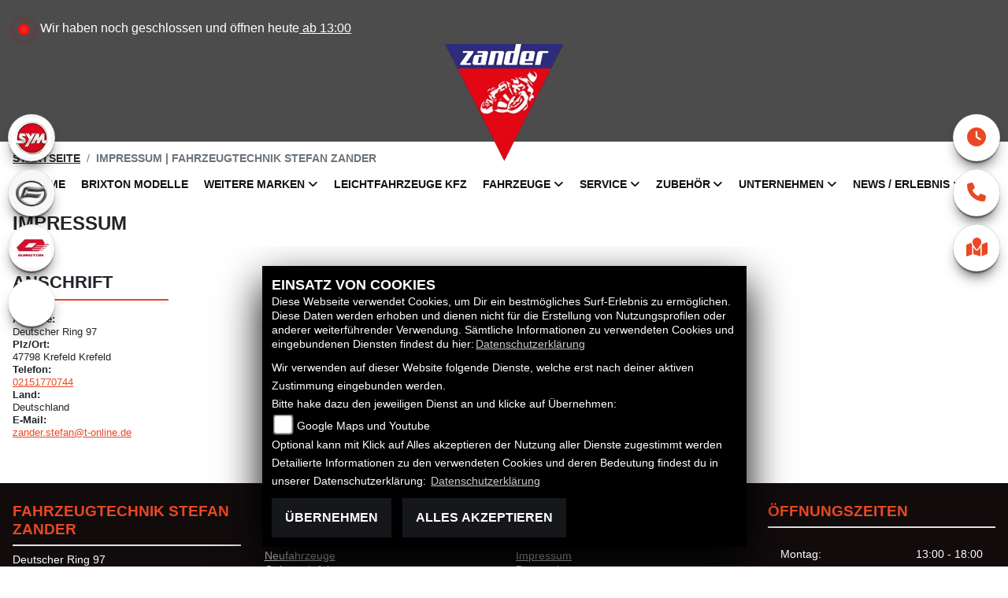

--- FILE ---
content_type: text/html; charset=utf-8
request_url: https://zanderkfz.de/de/impressum
body_size: 11025
content:

<!DOCTYPE html>

<html lang=de>
<head>
    <meta charset="utf-8" />
    <meta name="viewport" content="width=device-width" />
    <meta name="theme-color" content="#E84924">
    <title>Impressum |  Fahrzeugtechnik Stefan Zander</title>
    <meta name="keywords" content="AGB, Versandkosten,  Fahrzeugtechnik Stefan Zander" />
    <meta name="description" content="Hier finden Sie das Impressum von  Fahrzeugtechnik Stefan Zander" />

    <meta name="robots" content="index,follow" />
    <meta http-equiv="Content-Type" content="text/html; charset=utf-8" />

            <link href="/de/Styles/SidebarsDynamic?SidebarsLeftHaendler=sym%2C%2Fmotorrad-marke-sym-36%7Ccfmoto%2C%2Fmotorrad-marke-cfmoto-177%7Cqjmotor%2Chttps%3A%2F%2Fwww.qj-motor.net%2Fprodukte%2F%7Ceroller%2C%2Fmotorrad-suche%3FBikeType%5B0%5D%3DElektro&amp;SidebarsRightHaendler=open%7Cphone%7Cmap" rel="stylesheet" type="text/css" />
            <link rel="shortcut icon" href="https://images.1000ps.net/member-dateien/322833_files/logo-1_2020-10-12.png?width=16&height=16&mode=crop" type="image/x-icon" />
            
<link href="/de/Content/Brixton2020?v=2WjONBS2HXtevwhwdMUje_v4MjOFcPamDO2XUYYIa4Q1" rel="stylesheet"/>
        </head>
<body class=" Brixton2020 sb-left sb-right">

    <script src="/de/Content/base/js/jquery-3.5.1.min.js"></script>
    <script>
        jQuery.event.special.touchstart = {
            setup: function (_, ns, handle) {
                this.addEventListener("touchstart", handle, { passive: true });
            }
        };
    </script>
    

    <header class="transparent-background container-fluid nav-down" id="myMenuHeader">
        
<div class="d-flex head-topinfo">
        <div class="flex-fill">
            <div class="d-flex flex-row mt-lg-3">
                    <div class="flex-fill openingtimes-head">
    <div class="d-lg-block d-none">
        <div class="offen-status text-center text-md-left">
            <div class="contact__seg d-flex align-items-center justify-content-between">
                <div class="d-inline-block dealer_open">

                            <p class="openstatus mb-0"><span class="shopclosed"></span> Wir haben noch geschlossen und öffnen heute<span class="opentimes"><a href="#" data-toggle="modal" data-target="#OeffnungszeitenSidebar" title="Unsere Öffnungszeiten">  ab  13:00</a></span></p>
                </div>
            </div>
        </div>
    </div>
</div>
                    <div class="flex-fill justify-content-end socialmedia-head"><div class="d-lg-block d-none">



    
</div></div>
            </div>
        </div>
    </div>
        <div class="mb-lg-3 nv">
            <div class="d-flex flex-row head-navigation">
                    <div class="flex-fill justify-content-start d-none d-lg-block dealer-logo-box">
                        
        <a class="dealer-logo-middle" href="/de" title="Startseite  Fahrzeugtechnik Stefan Zander"><img class="dealer-logo" src="https://images5.1000ps.net/member-dateien/1236054_files/zanderlogo_2022-07-07.png?maxwidth=400&amp;maxheight=200" alt="Logo" title="Logo" /></a>

                    </div>
                <div class="flex-fill flex-column nav-base">
                    



<nav class="navbar navbar-dark px-0 navbar-expand-lg" role="navigation" aria-label="Hauptnavigation">
        <a class="navbar-brand d-block d-lg-none" href="/de/home"><img src="https://images5.1000ps.net/member-dateien/1236054_files/zanderlogo_2022-07-07.png?maxwidth=200&maxheight=100" alt="Logo" title="Logo" /></a>
    <button class="navbar-toggler" type="button" data-toggle="collapse" data-target="#navbarNavDropdown" aria-controls="navbarNavDropdown" aria-expanded="false" aria-label="Navigation umschalten">
        <span class="navbar-toggler-icon">
        </span>
    </button>
    <div class="collapse navbar-collapse justify-content-center" id="navbarNavDropdown">
        <button class="navbar-toggler" type="button" data-toggle="collapse" data-target="#navbarNavDropdown" aria-controls="navbarNavDropdown" aria-expanded="false" aria-label="Navigation umschalten">
            <svg aria-hidden="true" data-prefix="fas" data-icon="times" class="svg-inline--fa fa-times fa-w-11 " role="img" xmlns="https://www.w3.org/2000/svg" viewBox="0 0 352 512"><path fill="currentColor" d="M242.72 256l100.07-100.07c12.28-12.28 12.28-32.19 0-44.48l-22.24-22.24c-12.28-12.28-32.19-12.28-44.48 0L176 189.28 75.93 89.21c-12.28-12.28-32.19-12.28-44.48 0L9.21 111.45c-12.28 12.28-12.28 32.19 0 44.48L109.28 256 9.21 356.07c-12.28 12.28-12.28 32.19 0 44.48l22.24 22.24c12.28 12.28 32.2 12.28 44.48 0L176 322.72l100.07 100.07c12.28 12.28 32.2 12.28 44.48 0l22.24-22.24c12.28-12.28 12.28-32.19 0-44.48L242.72 256z"></path></svg>
        </button>

        <div class="text-right pr-3 navbar-over">
            <ul class="navbar-nav" role="menubar">

                    <li class="nav-item"> <a class="nav-link text-uppercase" href="/de" title="Home">Home</a></li>
                                            <li class="nav-item active">
                                <a class="nav-link text-uppercase" href="/de/motorrad-marke-Brixton-543"  title="Brixton Modelle" role="menuitem">Brixton Modelle</a>
                            </li>
                            <li class="nav-item dropdown">
                                <a class="nav-link dropdown-toggle text-uppercase" href="#" id="navbarDropdownMenuLink0" title="Weitere Marken" role="menuitem" data-toggle="dropdown" aria-haspopup="true" aria-expanded="false">Weitere Marken</a>
                                <div class="dropdown-menu transparent-background" aria-labelledby="navbarDropdownMenuLink0">
                                                <a class="dropdown-item" href="/de/motorrad-marke-sym-36"  title="SYM Modelle">SYM Modelle</a>
                                                <a class="dropdown-item" href="https://www.qj-motor.net/produkte/" target=_blank title="QJ Motor">QJ Motor</a>
                                                <a class="dropdown-item" href="/de/motorrad-marke-cfmoto-177"  title="CFMOTO">CFMOTO</a>
                                                <a class="dropdown-item" href="https://ksr-group.com/brand/segway-powersports/" target=_blank title="Segway Powersports">Segway Powersports</a>
                                </div>
                            </li>
                            <li class="nav-item active">
                                <a class="nav-link text-uppercase" href="/de/beitraege-leichtfahrzeuge-7337"  title="Leichtfahrzeuge KFZ" role="menuitem">Leichtfahrzeuge KFZ</a>
                            </li>
                            <li class="nav-item dropdown">
                                <a class="nav-link dropdown-toggle text-uppercase" href="#" id="navbarDropdownMenuLink1" title="Fahrzeuge" role="menuitem" data-toggle="dropdown" aria-haspopup="true" aria-expanded="false">Fahrzeuge</a>
                                <div class="dropdown-menu transparent-background" aria-labelledby="navbarDropdownMenuLink1">
                                                <a class="dropdown-item" href="/de/neufahrzeuge"  title="Neufahrzeuge">Neufahrzeuge</a>
                                                <a class="dropdown-item" href="/de/gebrauchte-motorraeder"  title="Gebrauchte">Gebrauchte</a>
                                                <a class="dropdown-item" href="/motorrad-suche?BikeType[0]=Elektro"  title="E-Mobility">E-Mobility</a>
                                                <a class="dropdown-item" href="/de/probefahrt-anfrage"  title="Probefahrt">Probefahrt</a>
                                                <a class="dropdown-item" href="/de/motorrad-mieten/all"  title="Verleih">Verleih</a>
                                                <a class="dropdown-item" href="/de/finanzierungsanfrage"  title="Finanzierung">Finanzierung</a>
                                </div>
                            </li>
                            <li class="nav-item dropdown">
                                <a class="nav-link dropdown-toggle text-uppercase" href="#" id="navbarDropdownMenuLink2" title="Service" role="menuitem" data-toggle="dropdown" aria-haspopup="true" aria-expanded="false">Service</a>
                                <div class="dropdown-menu transparent-background" aria-labelledby="navbarDropdownMenuLink2">
                                                <a class="dropdown-item" href="/de/unser-service"  title="Service">Service</a>
                                                <a class="dropdown-item" href="/de/anfragen/WerkstattTermin"  title="Werkstatttermin">Werkstatttermin</a>
                                                <a class="dropdown-item" href="/de/anfragen/ersatzteil"  title="Ersatzteilservice">Ersatzteilservice</a>
                                                <a class="dropdown-item" href="/de/anfragen/barankauf"  title="Barankauf">Barankauf</a>
                                                <a class="dropdown-item" href="/de/anfragen/ReifenService"  title="Reifenservice">Reifenservice</a>
                                                <a class="dropdown-item" href="/de/anfragen/WunschBike"  title="Suche Gebrauchte">Suche Gebrauchte</a>
                                </div>
                            </li>
                            <li class="nav-item dropdown">
                                <a class="nav-link dropdown-toggle text-uppercase" href="#" id="navbarDropdownMenuLink3" title="Zubeh&#246;r" role="menuitem" data-toggle="dropdown" aria-haspopup="true" aria-expanded="false">Zubeh&#246;r</a>
                                <div class="dropdown-menu transparent-background" aria-labelledby="navbarDropdownMenuLink3">
                                                <a class="dropdown-item" href="/de/zubehoer-marken"  title="Unsere Marken">Unsere Marken</a>
                                                <a class="dropdown-item" href="/de/content-weiteres-zubehoer"  title="Zubeh&#246;r Brosch&#252;ren">Zubeh&#246;r Brosch&#252;ren</a>
                                </div>
                            </li>
                            <li class="nav-item dropdown">
                                <a class="nav-link dropdown-toggle text-uppercase" href="#" id="navbarDropdownMenuLink4" title="Unternehmen" role="menuitem" data-toggle="dropdown" aria-haspopup="true" aria-expanded="false">Unternehmen</a>
                                <div class="dropdown-menu transparent-background" aria-labelledby="navbarDropdownMenuLink4">
                                                <a class="dropdown-item" href="/de/unser-unternehmen"  title="Unternehmen">Unternehmen</a>
                                                <a class="dropdown-item" href="/de/unser-team"  title="Unser Team ist immer f&#252;r Sie da">Team</a>
                                                <a class="dropdown-item" href="/de/bildergalerien"  title="Ein Einblick in unsere Welt">Galerien</a>
                                                <a class="dropdown-item" href="/de/kontakt"  title="Kontakt">Kontakt</a>
                                </div>
                            </li>
                            <li class="nav-item dropdown">
                                <a class="nav-link dropdown-toggle text-uppercase" href="#" id="navbarDropdownMenuLink5" title="News / Erlebnis" role="menuitem" data-toggle="dropdown" aria-haspopup="true" aria-expanded="false">News / Erlebnis</a>
                                <div class="dropdown-menu transparent-background" aria-labelledby="navbarDropdownMenuLink5">
                                                <a class="dropdown-item" href="/de/news"  title="News">News</a>
                                                <a class="dropdown-item" href="/de/Brixton-news"  title="Brixton News">Brixton News</a>
                                                <a class="dropdown-item" href="/de/aktuelle-veranstaltungen"  title="Events">Events</a>
                                                <a class="dropdown-item" href="/de/vergangene-veranstaltungen"  title="Events R&#252;ckblick">Events R&#252;ckblick</a>
                                                <a class="dropdown-item" href="/de/1000ps-videos-Brixton"  title="1000PS und Brixton">1000PS und Brixton</a>
                                </div>
                            </li>
            </ul>
        </div>
    </div>
</nav>
                </div>

<div class="flex-fill align-self-center d-none d-lg-block marken-logo">
    <a class="" href="/de" title="Startseite  Fahrzeugtechnik Stefan Zander"> <img class="template_logo" src="https://images.1000ps.net/member-dateien/322833_files/logo-1_2020-10-12.png?maxwidth=300&maxheight=150" alt="Brixton Logo" /></a>
</div>
            </div>
            
        </div>
    </header>

    
 <div id="menuHeadHeightBuster"></div>

<script type="text/javascript">
     function setHeaderHeight() {
         if (jQuery('#myMenuHeader').css('position') === "fixed") {
             let height = document.getElementById('myMenuHeader').offsetHeight;
             document.getElementById('menuHeadHeightBuster').style.height = height + "px";
         }
         else {
             document.getElementById('menuHeadHeightBuster').style.height = "0px";
         }
     }
     jQuery(document).ready(function () {
         setHeaderHeight()
         window.addEventListener("resize", setHeaderHeight);
     });
</script><div class="container">
    <div class="Sidebar__buttons_mobile d-flex d-md-none row justify-content-center container-template sidebarsSlider">

                    <a class="col sidebarleftbutton sbbsym" aria-label="Zur Landingpage:  sym"  href="/de/motorrad-marke-sym-36"></a>
                    <a class="col sidebarleftbutton sbbcfmoto" aria-label="Zur Landingpage:  cfmoto"  href="/de/motorrad-marke-cfmoto-177"></a>
                    <a class="col sidebarleftbutton sbbqjmotor" aria-label="Zur Landingpage:  qjmotor" target=&#39;_blank&#39; href="https://www.qj-motor.net/produkte/"></a>
                    <a class="col sidebarleftbutton sbberoller" aria-label="Zur Landingpage:  eroller"  href="/motorrad-suche?BikeType[0]=Elektro"></a>
                                     <a href="#" class="col sbbr_button sbbmap" data-toggle="modal" data-target="#StandortSidebar" title="Standort" alt="Standort Modal öffnen"></a>
    </div>
</div>







    <div class="breadcrumb-container ">
        <div class="container-template">
                <nav aria-label="breadcrumb">
                    <ol class="breadcrumb px-0">
                                    <li class="breadcrumb-item text-uppercase"><a href="/de" class="normaltextlink" title="Startseite"><b>Startseite</b></a></li>
                                    <li class="breadcrumb-item text-uppercase active" aria-current="page"><b>Impressum |  Fahrzeugtechnik Stefan Zander</b></li>
                    </ol>
                </nav>
                            <script type="application/ld+json">
                    [{
            "@context": "http://schema.org",
                    "@type": "BreadcrumbList",
                    "itemListElement":
                    [
                        {
                            "@type":"ListItem",
                            "position": 1,
                            "item":
                            {
                                "@id":"/",
                                "name":"Startseite"
                            }
                        }
                            ,
                        {
                            "@type":"ListItem",
                            "position": 2,
                            "item":
                            {
                                "@id":"",
                                "name":"Impressum |  Fahrzeugtechnik Stefan Zander"
                            }
                        }
                    ]
                    }]
                </script>
        </div>
    </div>



    <div role="main"   class="sbb-padding"   >
        

<div class="container-template detailseite my-5">
    <h1 class="ueberschrift">Impressum</h1>
</div>
    <div class="container-template whitebg">
        <section id="sectionPage" class="news-single editorial impressum">
            <div class="row">
                    <br />
                    <div class="col-md-4 col-12 mb-5 aos-init aos-animate">
                        <h2 class="kleiner">Anschrift</h2>
                        <div class="standard-line2 w-50"></div>
                        <div id="accord0" class="accordionContent small">
                            <div class="block scroll-pane">
                                <div class="content__table_row">
                                    <div class="content__table_label"><strong>Adresse:</strong></div>
                                    <div class="content__table_cell">Deutscher Ring 97</div>
                                </div>
                                <div class="content__table_row">
                                    <div class="content__table_label"><strong>Plz/Ort:</strong></div>
                                    <div class="content__table_cell">47798 Krefeld Krefeld</div>
                                </div>
                                    <div class="content__table_row">
                                        <div class="content__table_label"><strong>Telefon:</strong></div>
                                        <div class="content__table_cell"><a href="tel:02151770744" title=" Fahrzeugtechnik Stefan Zander anrufen">02151770744</a></div>
                                    </div>
                                                                                                <div class="content__table_row">
                                    <div class="content__table_label"><strong>Land:</strong></div>
                                    <div class="content__table_cell">Deutschland</div>
                                </div>
                                <div class="content__table_row mailDealerButton">
                                    <div class="content__table_label"><strong>E-Mail:</strong></div>
                                    <div class="content__table_cell">
                                                <script type="text/javascript">
                    var a = 'zander.stefan';
                    var y = 't-online.de';
                    document.write('<a href=\"mailto:' + a + '@' + y + '\">');
                    document.write(a + '@' + y + '</a>');
                                                </script>

                                    </div>
                                </div>
                            </div>
                        </div>
                    </div>
                                <div class="col-md-4 col-12 mb-5 aos-init aos-animate">
                    <h2 class="kleiner">Unternehmensdaten</h2>
                    <div class="standard-line2 w-50"></div>
                    <div id="accord2" class="accordionContent small">
                        <div class="block scroll-pane">
                            <div>
                                <dl class="dl-horizontal unternehmensdaten">
                                        <dt>Firma:</dt>
                                        <dd>Zander KFZ &amp; Zweiradservice Inh. Stefan Zander</dd>
                                                                            <dt>Vertretungsberechtigte(r):</dt>
                                        <dd>Stefan Zander</dd>
                                                                                <dt>USt-IdNr.:</dt>
                                        <dd>DE204021897</dd>
                                                                                                        <dt><!--Registergericht:--> Gerichtsstand:</dt>
                                        <dd>Krefeld</dd>
                                </dl>

                            </div>
                        </div>
                    </div>
                </div>
                <!--if (Model.BankDaten.BankEmpfaenger != null || Model.BankDaten.Geldinstitut != null || Model.BankDaten.BankZweckinfo != null || Model.BankDaten.Kontonummer != null || Model.BankDaten.BankBic != null || Model.BankDaten.BankIban != null || Model.BankDaten.Geldinstitut != null)
                {
                    <div class="col-md-4 col-12 mb-5 aos-init aos-animate">
                        <h2 class="kleiner">Bankdaten</h2>
                        <div class="standard-line2 w-50"></div>
                        <div id="bankdaten" class="accordionContent small">
                            <div class="block scroll-pane">
                                <div>
                                    <dl class="dl-horizontal unternehmensdaten">
                                        if (!String.IsNullOrWhiteSpace(Model.BankDaten.BankEmpfaenger))
                                        {
                                            <dt>Empfänger:</dt>
                                                <dd>Model.BankDaten.BankEmpfaenger</dd>
                                        }
                                        if (!String.IsNullOrWhiteSpace(Model.BankDaten.Geldinstitut))
                                        {
                                            <dt>Geldinstitut:</dt>
                                                <dd>Model.BankDaten.Geldinstitut</dd>
                                        }
                                        if (!String.IsNullOrWhiteSpace(Model.BankDaten.BankBlz))
                                        {
                                            <dt>BLZ:</dt>
                                                <dd>Model.BankDaten.BankBlz</dd>
                                        }
                                        if (!String.IsNullOrWhiteSpace(Model.BankDaten.Kontonummer))
                                        {
                                            <dt>Kontonummer:</dt>
                                                <dd>Model.BankDaten.Kontonummer</dd>
                                        }

                                        if (!String.IsNullOrWhiteSpace(Model.BankDaten.BankBic))
                                        {
                                            <dt>BIC:</dt>
                                                <dd>Model.BankDaten.BankBic</dd>
                                        }
                                        if (!String.IsNullOrWhiteSpace(Model.BankDaten.BankIban))
                                        {
                                            <dt>IBAN:</dt>
                                                <dd>Model.BankDaten.BankIban</dd>
                                        }
                                        if (!String.IsNullOrWhiteSpace(Model.BankDaten.BankZweckinfo))
                                        {
                                            <dt>Verwendungszweck</dt>
                                                <dd>Model.BankDaten.BankZweckinfo</dd>
                                        }
                                    </dl>

                                </div>
                            </div>
                        </div>
                    </div>
                }-->
                <div class="clearfix"></div>
                <div class="clearfix"></div>
                <div class="clearfix"></div>
                    <div class="clearfix"></div>
                </div>

        </section>
    </div>
    </div>
    <footer>
    <div class="container-template py-4 px-3">
        <div class="row">
            <div class="col-12 col-sm-6 col-lg-3 mb-3 kontakt-footer">
                <div class="contact--base">
        <h3 class="text-uppercase"> Fahrzeugtechnik Stefan Zander</h3>
        <div class="border my-2"></div>

        <p>

    <a class="cardlink p-0" href="https://maps.google.com/?q=&lt;b&gt;Fahrzeugtechnik Stefan Zander&lt;/b&gt;Deutscher Ring 97 47798 Krefeld Krefeld Nordrhein-Westfalen Deutschland" title="Navigiere zur Adresse von  Fahrzeugtechnik Stefan Zander" target="_blank">Deutscher Ring 97<br>47798 Krefeld Krefeld<br>Deutschland</a>
</p>
<dl class="linkliste">
        <dt>Telefon:</dt>
        <dd><a href="tel:02151770744" title=" Fahrzeugtechnik Stefan Zander anrufen">02151770744</a></dd>
                    <dt>Website:</dt>
        <dd><a href="http://www.zanderkfz.de/" target="_blank">http://www.zanderkfz.de/</a></dd>
            <dt>E-Mail:</dt>
        <dd>
                    <script type="text/javascript">
var a = 'zander.stefan';
var y = 't-online.de';
document.write('<a href=\"mailto:' + a + '@' + y + '\">');
document.write(a + '@' + y + '</a>');
                    </script>

        </dd>
</dl>
    </div>

                    <div class="socialmedia-footer-container">
                        



    

                    </div>
            </div>

            <div class="col-12 col-sm-6 col-lg-3 mb-3 links-footer">
<h3 class="text-uppercase">Links</h3>
<div class="border my-2"></div>
<ul class="linkliste">
    <li><a href="/de/unser-unternehmen" class="linkunternehmen_footer" title="Unternehmen Footer">Unternehmen</a></li>
        <li><a href="/de/neufahrzeuge" class="linkneufahrzeuge_footer" title="Alle Neufahrzeuge">Neufahrzeuge</a></li>
        <li><a href="/de/gebrauchte-motorraeder" class="linkgebrauchte_footer" title="Alle Gebrauchten Motorräder">Gebrauchtfahrzeuge</a></li>
        <li><a href="/de/unser-service" class="linkservice_footer" title="Service">Service</a></li>
    </ul>                </div>

            <div class="col-12 col-sm-6 col-lg-3 mb-3 rechtliches-footer">
                    <h3 class="text-uppercase">Rechtliches</h3>
    <div class="border my-2"></div>
<ul class="linkliste d-flex flex-wrap">
    <li><a href="/de/agb" class="agb-link" title="AGB">AGB</a></li>
    <li><a href="/de/impressum" class="impressum-link" title="Impressum">Impressum</a></li>
    <li><a href="/de/datenschutz" class="datenschutz-link" title="Datenschutz">Datenschutz</a></li>
    <li><a href="/de/Disclaimer" class="disclaimer-link" title="Disclaimer">Disclaimer</a></li>
    <li><a href="/de/barrierefreiheit" class="barrierefreiheit-link" title="Barrierefreiheit">Barrierefreiheit</a></li>

</ul>
            </div>
            <div class="col-12 col-sm-6 col-lg-3 mb-3 oeffnungszeiten">

                <h3 class="text-uppercase">Öffnungszeiten</h3>
                <div class="border my-2"></div>
                


    <script>
        jQuery(function () {
            jQuery('[data-toggle="tooltip"]').tooltip()
        })
    </script>
    <div class="bz-tabs">
            <div class="tab-content p-3" id="pills-tabContent-footer">

                    <div class="tab-pane fade show active" id="pills-oeff-footer" role="tabpanel">
                        <div class="oeff-main ">


                                    <div class="oeff-element">



                                        <dl class="linkliste">
        <dt>Montag:</dt>
        <dd>13:00 - 18:00</dd>
            <dt>Dienstag:</dt>
        <dd>13:00 - 18:00</dd>
            <dt>Mittwoch:</dt>
        <dd>13:00 - 18:00</dd>
            <dt>Donnerstag:</dt>
        <dd>13:00 - 18:00</dd>
            <dt>Freitag:</dt>
        <dd>13:00 - 18:00</dd>
            <dt>Samstag:</dt>
        <dd>09:00 - 12:00</dd>
            <dt>Sonntag:</dt>
        <dd>geschlossen</dd>
</dl>
                                            <div class="oeff-bemerkung">Telefonische Erreichbarkeit<br>08:00 - 18:00 Uhr<br></div>
                                    </div>
                        </div>
                    </div>

            </div>


        </div>

                <div class="text-right emptycachesymbol"><a href="/de/cacheleeren" title="Dient zum leeren des Zwischenspeichers der Websites" rel=”nofollow”><i class="far fa-check-square"></i></a></div>
            </div>
        </div>
        <div class="row mt-4">
            

        </div>
        
    </div>
</footer>

<div id="sidebarright" class="d-none d-md-block">
                             <a href="#" class="sbbr_button sbbclock" data-toggle="modal" data-target="#OeffnungszeitenSidebar" title="Öffnungszeiten" aria-labelledby="pills-tabContent-modal" alt="Öfnungszeiten Popup öffnen"><i class="fas fa-clock"></i></a>
                             <a href="#" class="sbbr_button sbbphonecall" data-toggle="modal" data-target="#TelefonSidebar" title="Kontaktdaten" aria-labelledby="TelefonSidebar" alt="Telefon Sidebar Popup öffnen"><i class="fas fa-phone"></i></a>
                             <a href="#" class="sbbr_button sbbmapmarked" data-toggle="modal" data-target="#StandortSidebar" title="Standort" aria-labelledby="StandortSidebar" alt="Standort Sidebar Popup öffnen"><i class="fas fa-map-marked"></i></a>
</div>
<div id="sidebarleft" class="d-none d-md-block">
                <a class="sidebarleftbutton sbbsym" aria-label="Zur Landingpage:  sym"  href="/de/motorrad-marke-sym-36"></a>
                <a class="sidebarleftbutton sbbcfmoto" aria-label="Zur Landingpage:  cfmoto"  href="/de/motorrad-marke-cfmoto-177"></a>
                <a class="sidebarleftbutton sbbqjmotor" aria-label="Zur Landingpage:  qjmotor" target=&#39;_blank&#39; href="https://www.qj-motor.net/produkte/"></a>
                <a class="sidebarleftbutton sbberoller" aria-label="Zur Landingpage:  eroller"  href="/motorrad-suche?BikeType[0]=Elektro"></a>
</div>



<div id="OeffnungszeitenSidebar" class="modal fade">
    <div class="modal-dialog">
        <div class="modal-content">
            <div class="modal-header">
                <h3 class="modal-title">Öffnungszeiten</h3>
                <button type="button" class="close" data-dismiss="modal" aria-hidden="true">&times;</button>
            </div>
            <div class="modal-body">

                


    <script>
        jQuery(function () {
            jQuery('[data-toggle="tooltip"]').tooltip()
        })
    </script>
    <div class="bz-tabs">
            <div class="tab-content p-3" id="pills-tabContent-modal">

                    <div class="tab-pane fade show active" id="pills-oeff-modal" role="tabpanel">
                        <div class="oeff-main ">


                                    <div class="oeff-element">



                                        <dl class="linkliste">
        <dt>Montag:</dt>
        <dd>13:00 - 18:00</dd>
            <dt>Dienstag:</dt>
        <dd>13:00 - 18:00</dd>
            <dt>Mittwoch:</dt>
        <dd>13:00 - 18:00</dd>
            <dt>Donnerstag:</dt>
        <dd>13:00 - 18:00</dd>
            <dt>Freitag:</dt>
        <dd>13:00 - 18:00</dd>
            <dt>Samstag:</dt>
        <dd>09:00 - 12:00</dd>
            <dt>Sonntag:</dt>
        <dd>geschlossen</dd>
</dl>
                                            <div class="oeff-bemerkung">Telefonische Erreichbarkeit<br>08:00 - 18:00 Uhr<br></div>
                                    </div>
                        </div>
                    </div>

            </div>


        </div>

            </div>
            <div class="modal-footer">
                <button type="button" class="standard-button text-uppercase" data-dismiss="modal">Schließen</button>
            </div>
        </div>
    </div>
</div>


<div id="TelefonSidebar" class="modal fade">
    <div class="modal-dialog">
        <div class="modal-content">
            <div class="modal-header">
                <h3 class="modal-title">Kontakt</h3>
                <button type="button" class="close" data-dismiss="modal" aria-hidden="true">&times;</button>
            </div>
            <div class="modal-body">
                <p>

    <a class="cardlink p-0" href="https://maps.google.com/?q=&lt;b&gt;Fahrzeugtechnik Stefan Zander&lt;/b&gt;Deutscher Ring 97 47798 Krefeld Krefeld Nordrhein-Westfalen Deutschland" title="Navigiere zur Adresse von  Fahrzeugtechnik Stefan Zander" target="_blank">Deutscher Ring 97<br>47798 Krefeld Krefeld<br>Deutschland</a>
</p>
<dl class="linkliste">
        <dt>Telefon:</dt>
        <dd><a href="tel:02151770744" title=" Fahrzeugtechnik Stefan Zander anrufen">02151770744</a></dd>
                    <dt>Website:</dt>
        <dd><a href="http://www.zanderkfz.de/" target="_blank">http://www.zanderkfz.de/</a></dd>
            <dt>E-Mail:</dt>
        <dd>
                    <script type="text/javascript">
var a = 'zander.stefan';
var y = 't-online.de';
document.write('<a href=\"mailto:' + a + '@' + y + '\">');
document.write(a + '@' + y + '</a>');
                    </script>

        </dd>
</dl>
            </div>
            <div class="modal-footer">
                <button type="button" class="standard-button text-uppercase" data-dismiss="modal">Schließen</button>
            </div>
        </div>
    </div>
</div>

<div id="StandortSidebar" class="modal fade">
    <div class="modal-dialog">
        <div class="modal-content">
            <div class="modal-header">
                <h3 class="modal-title">Unser Standort</h3>
                <button type="button" class="close" data-dismiss="modal" aria-hidden="true">&times;</button>
            </div>
            <div class="modal-body">
                    <p>
                        <b> Fahrzeugtechnik Stefan Zander</b><br />
                        Deutscher Ring 97<br />
                        47798 Krefeld Krefeld<br />
Deutschland                        <br />
                        Telefon: <a href="tel:02151770744">02151770744</a>
                        </p>
                                                


            </div>
            <div class="clearfix"></div>
            <div class="modal-footer">
                <button type="button" class="standard-button text-uppercase" data-dismiss="modal">Schließen</button>
            </div>
        </div>
    </div>
</div>

<div id="WhatsappSidebar" class="modal fade">
    <div class="modal-dialog">
        <div class="modal-content">
            <div class="modal-header">
                <h2 class="modal-title">Whatsapp Kontakt</h2>
                <button type="button" class="close" data-dismiss="modal" aria-hidden="true">&times;</button>
            </div>
            <div class="modal-body">
                <div class="table-responsive">
                    <table class="table table-striped">
                        <tbody>
                            <tr>
                                <th scope="col">Whatsapp Nummer:</th>
                                <td><a href="tel:" title=" Fahrzeugtechnik Stefan Zander anrufen"></a></td>
                            </tr>
                        </tbody>
                    </table>
                        <a href="https://wa.me/" class="content__button" target="_blank">Kontaktiere uns direkt</a>
                </div>
            </div>
            <div class="modal-footer">
                <button type="button" class="standard-button text-uppercase" data-dismiss="modal">Schließen</button>
            </div>
        </div>
    </div>
</div>



        
        <link href="https://images5.1000ps.net/haendlerwebseiten/globalfiles/Scripts/CookieConsent/cookieconsent.min.css?v=37" type="text/css" rel="stylesheet" />
        <script type="text/javascript" src="https://images.1000ps.net/haendlerwebseiten/globalfiles/Scripts/CookieConsent/cookieconsent.js?v=39"></script>
        <div class="cookieinfo_over" style="display:none;">
            <div class="cookie_content">
                <strong>EINSATZ VON COOKIES</strong><br />
                Diese Webseite verwendet Cookies, um Dir ein bestmögliches Surf-Erlebnis zu ermöglichen. Diese Daten werden erhoben und dienen nicht für die Erstellung von Nutzungsprofilen oder anderer weiterführender Verwendung. Sämtliche Informationen zu verwendeten Cookies und eingebundenen Diensten findest du hier:<a href="/de/datenschutz" title="Datenschutzrichtlinien">Datenschutzerklärung</a>
                <form action="/de/HomeController/SetCookies/" id="cookiequest" method="post">
                    <div class="save_choice">
                        Wir verwenden auf dieser Website folgende Dienste, welche erst nach deiner aktiven Zustimmung eingebunden werden.<br />
                        Bitte hake dazu den jeweiligen Dienst an und klicke auf Übernehmen:<br />
                        
                        <input type="checkbox" id="GoogleMapsYoutube" name="GoogleMapsYoutubeCookies" value="true"><label for="GoogleMapsYoutube">Google Maps und Youtube</label><br />
                        Optional kann mit Klick auf Alles akzeptieren der Nutzung aller Dienste zugestimmt werden<br />
                        Detailierte Informationen zu den verwendeten Cookies und deren Bedeutung findest du in unserer Datenschutzerklärung: <a href="/de/datenschutz" title="Datenschutzrichtlinien">Datenschutzerklärung</a>

                        <div class="clearfix"></div>
                    </div>
                    <button class="standard-button standardbuttonlink button__main" title="Cookies ablehnen" data-ajax="false" type="submit" id="cookiesentdis" onclick="javascript: setCookiesConsent(false,'de')">Übernehmen</button>
                    <button class="standard-button standardbuttonlink button__main" title="Cookies setzen" data-ajax="false" data-cm-action="accept-all" type="submit" id="cookiesent" data-cy="cookie-accept-button" onclick="javascript: setCookiesConsent(true,'de')">Alles akzeptieren</button>
                    <div class="noscript" style="display:block;">Um zustimmen zu können und um eine Verwendung der Scripte zu ermöglichen muss in deinem Browser Javascript aktiviert werden</div>
                </form>
            </div>
        </div>

    

    <script src="/de/Content/js/Brixton2020?v=JpAQQHnqtmWNSym5V8Ln4aktoi4B_7n6Q31nLMM7ogI1"></script>

    
    <script src="/de/bundles/slick-slider-js?v=3O6rzmMInEV11qomRb5w3wMHmFSRSZFPCUnvhx1PJ-01"></script>

    <script src="/de/Content/Themes/Default/Default/js/functions.js"></script>

    <link href="/de/bundles/slick-slider-css?v=Z0mEJb9_910iDFTn5zHlCpdH_mbQU9KER405SzHklIs1" rel="stylesheet"/>

        <link href="/de/bundles/fontawesome-free-css/Brixton2020?v=_lfZq_77FP-iMbwSALJUbYU7jKPR_x63B0r3_3pP-Rs1" rel="stylesheet"/>

    
    <script type="text/javascript">
     $(".nav-link").click(function (event) {
         var elements = $('[aria-labelledby=' + event.target.id + '] [data-label-id]');
         if (elements.length > 0) {
             $('div[class*=navbarSubDropdownMenuLink]').hide();
             var isMobile = $('.head-navigation .navbar-collapse').css("display") == 'block';
             setTimeout(function () {
                 elements.each(function () {
                     var id = $(this).attr('data-label-id');
                     var dropdownItemText = $("#" + id + " .dropdown-item-sub-text");
                     dropdownItemText.removeClass('dropdown-item-sub-text-right dropdown-item-sub-text-left dropdown-item-sub-text-mobile');
                     var dropdownMenu = $("." + id);
                     dropdownMenu.removeClass('dropdown-menu-sub-right dropdown-menu-sub-left dropdown-menu-sub-mobile');
                     if (!isMobile) {
                         var dropdownItem = $('#' + id);
                         var platzLinks = dropdownItem.offset().left - dropdownMenu.outerWidth();
                         var platzRechts = $(window).width() - dropdownItem.offset().left - dropdownItem.outerWidth() - dropdownMenu.outerWidth();
                         if (platzRechts > 100) {
                             dropdownMenu.addClass('dropdown-menu-sub-right');
                             dropdownItemText.addClass('dropdown-item-sub-text-right');
                         }
                         else if (platzLinks > 100) {
                             dropdownMenu.addClass('dropdown-menu-sub-left');
                             dropdownItemText.addClass('dropdown-item-sub-text-left');
                         }
                         else {
                             isMobile = true;
                         }
                     }
                     if (isMobile) {
                         dropdownMenu.addClass('dropdown-menu-sub-mobile');
                         dropdownItemText.addClass('dropdown-item-sub-text-mobile');
                     }
                 })
             }, 100)
         }
     });

     function toggleSubDropdown(id) {
         event.stopPropagation();
         var warSichtbar = $("." + id).is(":visible");
         $('div[class*=navbarSubDropdownMenuLink]').hide();
         if (!warSichtbar) $("." + id).show();
     }
</script>

<script type="text/javascript">

    jQuery(document).ready(function () {
        jQuery('.sidebarsSlider').not('.slick-initialized').slick({
            infinite: true,
            slidesToShow: 7,
            slidesToScroll: 1,
            responsive: [
                {
                    breakpoint: 1300,
                    settings: {
                        centerMode: false,
                        slidesToShow: 5,
                        slidesToScroll: 1,
                        variableWidth: false
                    }
                }, {
                    breakpoint: 992,
                    settings: {
                        centerMode: false,
                        slidesToShow: 5,
                        slidesToScroll: 1,
                        variableWidth: false
                    }
                }, {
                    breakpoint: 576,
                    settings: {
                        centerMode: false,
                        slidesToShow: 5,
                        slidesToScroll: 1,
                        variableWidth: false
                    }
                }]
        });
    });
</script>

<script type="text/javascript">

    jQuery(document).ready(function () {
        jQuery('.sidebarsSlider').not('.slick-initialized').slick({
            infinite: true,
            slidesToShow: 7,
            slidesToScroll: 1,
            responsive: [
                {
                    breakpoint: 1300,
                    settings: {
                        centerMode: false,
                        slidesToShow: 5,
                        slidesToScroll: 1,
                        variableWidth: false
                    }
                }, {
                    breakpoint: 992,
                    settings: {
                        centerMode: false,
                        slidesToShow: 5,
                        slidesToScroll: 1,
                        variableWidth: false
                    }
                }, {
                    breakpoint: 576,
                    settings: {
                        centerMode: false,
                        slidesToShow: 5,
                        slidesToScroll: 1,
                        variableWidth: false
                    }
                }]
        });
    });
</script>



    <script>
        $(document).ready(function () {
            changeHeader("true",0);
            AOS.init({
                duration: 800,
                offset: -100,
                once: false
            });
            jQuery(".navbar-toggler").on("click", function () {

                if (jQuery(".navbar-toggler").hasClass("navbar-toggled") == true) {

                    jQuery(".navbar-toggler").removeClass("navbar-toggled");
                } else {
                    jQuery(".navbar-toggler").addClass("navbar-toggled");
                }

            })
        });
    </script>
    <script defer data-domain="zanderkfz.de" src="https://images10.1000ps.net/js/plausible.manual.js"></script>

    <script>window.plausible = window.plausible || function () { (window.plausible.q = window.plausible.q || []).push(arguments) }</script>
    <script>
        function prepareUrl() {
            const url = new URL(location.href)
            let queryParams = new URLSearchParams(location.search)
            queryParams.sort();
            let customUrl = url.protocol + "//" + url.hostname + url.pathname
            for (const param of queryParams) {
                if (param != null && param.length > 0) {
                    customUrl = customUrl + '/' + param[0]
                    if (param.length > 1) customUrl = customUrl + '=' + param[1]
                }
            }
            return customUrl
        }
        plausible('pageview', { u: prepareUrl() })
    </script>
</body>
</html>